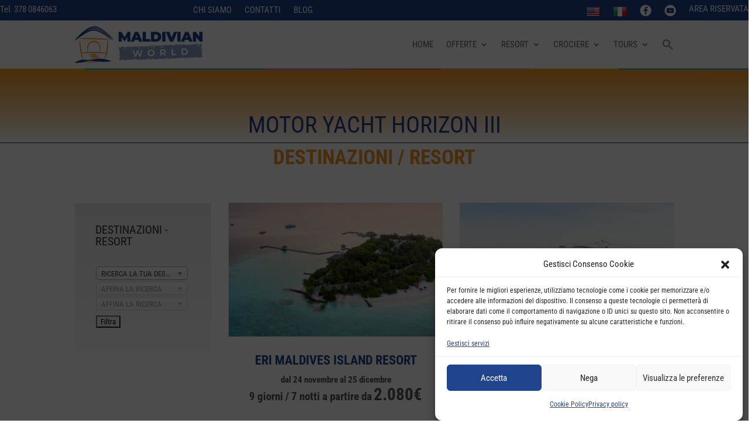

--- FILE ---
content_type: text/html; charset=UTF-8
request_url: https://www.maldivianworld.it/wp-admin/admin-ajax.php
body_size: -249
content:
<div class="mdf_panel_container">
    </div>

--- FILE ---
content_type: text/css
request_url: https://www.maldivianworld.it/wp-content/plugins/meta-data-filter/css/front.css?ver=6.8.3
body_size: 2821
content:
.widget-meta-data-filter{

}
.widget-meta-data-filter table{
    margin: 0 0 0 0;
    border: none !important;
}

.widget-meta-data-filter table td{
    padding-bottom: 0;
    border: none !important;
    border-width: 0 !important;
    text-align: left;
}

.widget-meta-data-filter table th{
    border: none !important;
    border-width: 0 !important;
}

.widget-meta-data-filter table td i{
    font-size: 0.81em;
    color: #000;
}

.widget-meta-data-filter select{
    width: 100% !important;
    line-height: 21px !important;
    margin-bottom: 3px !important;
    padding: 4px !important;
    height: auto !important;
}

.widget-meta-data-filter table td select option{
    padding: 3px;   
}

h4.data-filter-section-title{
    font-size: 15px;
    font-weight: normal;
    color: #21759B;
    text-align: left;
    margin-bottom: 9px;
}


h5.data-filter-section-title{

    font-size: 13px;
    font-weight: normal;
    font-style: italic;
    margin: 0 0 6px 0;
    text-align: left;


}
/*****************************************/
ul.mdf_custom_filter_panel{
    overflow: hidden;
    margin:0 !important;
    padding:0 !important;
}

ul.mdf_custom_filter_panel li{
    display: block !important;
    float: left;
    margin: 0 0 3px 0 !important;
}

ul.mdf_custom_filter_panel li a {
    -moz-box-shadow:inset 0px 1px 0px 0px #ffffff;
    -webkit-box-shadow:inset 0px 1px 0px 0px #ffffff;
    box-shadow:inset 0px 1px 0px 0px #ffffff;
    background:-webkit-gradient( linear, left top, left bottom, color-stop(0.05, #f9f9f9), color-stop(1, #e9e9e9) );
    background:-moz-linear-gradient( center top, #f9f9f9 5%, #e9e9e9 100% );
    filter:progid:DXImageTransform.Microsoft.gradient(startColorstr='#f9f9f9', endColorstr='#e9e9e9');
    background-color:#f9f9f9;    
    text-indent:0;
    border:1px solid #dcdcdc;
    display:inline-block;
    color:#666666;
    font-family:Arial;
    font-size:13px;
    font-weight:bold;
    font-style:normal;
    padding-top: 11px !important;
    padding-bottom: 11px !important;
    padding-left: 15px !important;
    padding-right: 15px !important;
    width:auto;
    text-decoration:none;
    text-align:center;
    text-shadow:1px 1px 0px #ffffff;
    margin-left: 3px;
}

ul.mdf_custom_filter_panel li.meta_data_filter_order_asc a{
    padding-right: 40px !important;
}
ul.mdf_custom_filter_panel li.meta_data_filter_order_desc a{
    padding-right: 40px !important;
}

ul.mdf_custom_filter_panel li a:hover {
    background:-webkit-gradient( linear, left top, left bottom, color-stop(0.05, #e9e9e9), color-stop(1, #f9f9f9) );
    background:-moz-linear-gradient( center top, #e9e9e9 5%, #f9f9f9 100% );
    filter:progid:DXImageTransform.Microsoft.gradient(startColorstr='#e9e9e9', endColorstr='#f9f9f9');
    background-color:#e9e9e9;
}

ul.mdf_custom_filter_panel li a:active {
    position:relative;
    top:1px;
}

ul.mdf_custom_filter_panel li.meta_data_filter_order_asc a{
    background: url(../images/arrow_skip_up.png) no-repeat 100% -7px;
}

ul.mdf_custom_filter_panel li.meta_data_filter_order_desc a{
    background: url(../images/arrow_skip_down.png) no-repeat 100% -5px;
}

/***********************/
span.mdf_title_data{
    overflow: hidden;
    text-align: left;
}

.mdf_title_data ul{

}

.mdf_title_data li{
    margin-bottom: 2px;
    margin-left: 1px;
    text-align: left;
}
.mdf_title_data li {
    -moz-box-shadow:inset 0px 1px 0px 0px #ffffff;
    -webkit-box-shadow:inset 0px 1px 0px 0px #ffffff;
    box-shadow:inset 0px 1px 0px 0px #ffffff;
    background:-webkit-gradient( linear, left top, left bottom, color-stop(0.05, #ededed), color-stop(1, #dfdfdf) );
    background:-moz-linear-gradient( center top, #ededed 5%, #dfdfdf 100% );
    filter:progid:DXImageTransform.Microsoft.gradient(startColorstr='#ededed', endColorstr='#dfdfdf');
    background-color:#ededed;
    -webkit-border-top-left-radius:20px;
    -moz-border-radius-topleft:20px;
    border-top-left-radius:20px;
    -webkit-border-top-right-radius:20px;
    -moz-border-radius-topright:20px;
    border-top-right-radius:20px;
    -webkit-border-bottom-right-radius:20px;
    -moz-border-radius-bottomright:20px;
    border-bottom-right-radius:20px;
    -webkit-border-bottom-left-radius:20px;
    -moz-border-radius-bottomleft:20px;
    border-bottom-left-radius:20px;
    text-indent:0;
    /*border:1px solid #dcdcdc;*/
    display:inline-block;
    color:#777777;
    font-family:Arial;
    font-size:9px;
    font-weight:bold;
    font-style:normal;
    height:auto;
    width:auto;
    padding: 5px;
    text-decoration:none;
    text-align:center;
    text-shadow:1px 1px 0px #ffffff;
}
.mdf_title_data li:hover {
    background:-webkit-gradient( linear, left top, left bottom, color-stop(0.05, #dfdfdf), color-stop(1, #ededed) );
    background:-moz-linear-gradient( center top, #dfdfdf 5%, #ededed 100% );
    filter:progid:DXImageTransform.Microsoft.gradient(startColorstr='#dfdfdf', endColorstr='#ededed');
    background-color:#dfdfdf;
}
.mdf_title_data li:active {
    position:relative;
    top:1px;
}
/*******/
.mdf_title_data li span.mdf_tooltip2 {
    display: none;
    position: absolute;
    width: auto;
    max-width: 200px;
    height: auto;
    line-height: 20px;
    padding: 10px;
    font-size: 12px;
    text-align: left;
    font-weight: normal;
    color: rgb(113, 157, 171);
    background: rgb(255, 255, 255);
    border: 4px solid rgb(255, 255, 255);
    border-radius: 5px;
    text-shadow: rgba(0, 0, 0, 0.1) 1px 1px 1px;
    box-shadow: rgba(0, 0, 0, 0.1) 1px 1px 2px 0px;
    z-index: 1;
}

.mdf_title_data li:hover span.mdf_tooltip2 {
    display			: inline;
    position		: absolute;
    background		: #ffffff;
    border			: 1px solid #cccccc;
    color			: #6c6c6c;
}

/**************/
.mdf_title_data_checkbox{
    font-weight: 900 !important;
}

.mdf_title_data_select{
    font-style: normal !important;
}

.mdf_title_data_slider{
    font-style: italic !important;
}



span.mdf_tooltip2:after {
    content: "";
    position: absolute;
    z-index: 9;
    width: 0;
    height: 0;
    border-width: 10px;
    border-style: solid;
    border-color: #FFFFFF transparent transparent transparent;
    top: 44px;
    left: 50px;
}

.widget-meta-data-filter .mdf_item_chars_select{
    width: 90%; 
    margin: 5px 0;
    height: 30px;
    font-size: 14px;
}

.widget-meta-data-single table td{
    padding-bottom: 7px;
    border: none !important;
}

.widget-meta-data-single table th{
    padding-bottom: 7px;
    border: none !important;
}

input[type="submit"].mdf_button {

}

.mdf_input_container, .mdf_taxonomy_child_container{
    padding: 0 0 0 0;
    text-align: left;
    width: 100% !important;
}

.mdf_disabled_select{
    padding: 5px;
}

.widget-meta-data-filter label{
    display: inline !important;
    vertical-align: middle;
}

.mdf_input_container{
    text-align: left;
}

.widget-meta-data-filter .mdf_input_container{
    padding:2px 0 3px 0;
}

.mdf_one_moment_txt{
    height: 20px;
}

.mdf_one_moment_txt span{
    font-size: 14px;
    color: red;
    font-style: italic;
    display: none;
}

span.mdf_range{
    display: inline-block;
}

.mdf_range_max, .mdf_range_min{
    width: auto !important;
    min-width: 50px !important;
    max-width: 70px !important;
    height: 20px !important;
    font-size: 13px !important;
    color: black !important;
    line-height: 0 !important;
    padding: 0 !important;
    display:inline-block !important;
}


.mdf_taxonomy{
    margin-bottom: 3px;
}

.mdf_taxonomy_child_container{
    display: none;
}
ul.mdf_taxonomy_check_list{
    margin-bottom: 0;
    list-style-position: outside !important;
}

ul.mdf_taxonomy_check_list li{
    list-style-type: none;
    margin-bottom:3px;
}

ul.mdf_taxonomy_check_list ul{
    margin-left: 10px !important;
}

.mdf_widget_found_count{
    font-weight: bold;
    padding:9px 0 5px 0;
    display: inline-block;
}


div.mdf_info_popup {
    position: fixed;
    top: 48%;
    left: 48%;
    z-index: 10001;
    display: none;
    overflow: hidden;
    padding: 20px;
    -webkit-border-radius: 5px;
    -moz-border-radius: 5px;
    border-radius: 5px;
    background-color: rgba(0,0,0,.6);
    -webkit-box-shadow: 
        inset 0 0 0 1px rgba(0,0,0,.6), 
        inset 0 0 0 2px rgba(255,255,255,.2);
    -moz-box-shadow: 
        inset 0 0 0 1px rgba(0,0,0,.6), 
        inset 0 0 0 2px rgba(255,255,255,.2);
    box-shadow: 
        inset 0 0 0 1px rgba(0,0,0,.6), 
        inset 0 0 0 2px rgba(255,255,255,.2);
    color: #fff;
    font-size: 22px;
    font-family: 'Oswald',sans-serif;
}

.widget-meta-data-filter h6{
    display:none;
}

.mdf_filter_section_scrolled{
    overflow: auto;
    overflow-x: hidden;
    margin-bottom: 7px;
}

.mdf_filter_section{
    margin-bottom: 9px;
}

.mdf_tax_filter_section{
    overflow: auto;
    overflow-x: hidden;
    margin-bottom: 7px;
    width: 90%;
}

/*
.mdf_section_tax{
    max-height: 150px;
    overflow: auto;
    overflow-x: hidden;
    margin-bottom: 7px;
}
*/

.mdf_tooltip{
    display: inline-block;
}

label.mdf_taxonomy_checked{
    font-weight:bold !important;
}

.chosen-container{
    margin-bottom: 3px;
}

.mdf_submit_button_container{
    float: left; 
    margin: 0; 
    padding: 0;
}

.mdf_reset_button_container{
    float: right; 
    margin: 0 0 0 0; 
    padding: 0;
}

.mdf_sort_panel_order_by, .mdf_sort_panel_ordering{
    margin-bottom: 9px;
    padding:2px;
}

.mdf_textinput{
    width: 91%;
}

.mdf_calendar{
    width:40%;
}


.mdf_front_toggle{
    float:right;
}

.mdf_front_toggle_closed_section{
    overflow: hidden;
    height:0;
}

.mdf_highlighted_title{
    background-color: yellow;
}

.mdf_highlighted_content{
    background-color: yellow;
}

.mdf_select_emulator_container .dropdown dd,
.mdf_select_emulator_container .dropdown dt {
    margin: 0px;
    padding: 0px;
}

.mdf_select_emulator_container .dropdown ul {
    margin: -1px 0 0 0;
}

.mdf_select_emulator_container .dropdown dd {
    position: relative;
}

.mdf_select_emulator_container .dropdown a,
.mdf_select_emulator_container .dropdown a:visited {
    color: #fff;
    text-decoration: none;
    outline: none;
    font-size: 12px;
}

.mdf_select_emulator_container .dropdown a:hover{
    color: #ddd;
}

.mdf_select_emulator_container .dropdown dt a {
    background-color: #4F6877;
    display: block;
    padding: 8px 20px 5px 10px;
    min-height: 18px;
    line-height: normal;
    overflow: hidden;
    border: 0;
    width: 99%;
    box-sizing: border-box;
}

.mdf_select_emulator_container .dropdown dt a span,
.mdf_select_emulator_container .multiSel span {
    cursor: pointer;
    display: inline-block;
    padding: 0 3px 2px 0;
}

.mdf_select_emulator_container .dropdown dd ul {
    background: #333;
    border: 0;
    color: #fff;
    display: none;
    left: 0px;
    padding: 14px;
    position: absolute;
    z-index: 99;
    top: 2px;
    width: 100%;
    list-style: none;
    height: 100px;
    overflow: auto;
    -webkit-border-radius: 4px;
    -moz-border-radius: 4px;
    border-radius: 4px;
    box-sizing: border-box;
}

.mdf_select_emulator_container .dropdown span.value {
    display: none;
}

.mdf_select_emulator_container .dropdown dd ul li{
    padding: 0 0 5px 0;
}

.mdf_select_emulator_container .dropdown dd ul li a {
    padding: 5px;
    display: block;
}

.mdf_select_emulator_container .dropdown dd ul li a:hover {
    background-color: #fff;
}

.mdf_search_is_going form.woocommerce-ordering{
    display: none;
}


.mdf_label_item:hover,
.mdf_label_item.checked {
    background-color: #34495e;
    border-color: #34495e;
}

.mdf_label_item
{
    display: block;
    background-color: #efefef;
    border: 1px solid #ddd;
    margin: 3px 3px 3px 0;
    padding: 3px 4px;
    width: 30px;
    height: 30px;
    line-height: 30px;
    text-align: center;
    overflow: hidden;
    text-decoration: none;
    cursor: pointer;
}

.mdf_label_item:hover,
.mdf_label_item.checked
{
    background-color: #34495e;
    border-color: #34495e;
    color: #fff;
}

.mdf_label_count{
    font-size: 10px;
    position: absolute; 
    background: orangered;
    margin: -5px 0 0 30px;
    -webkit-border-radius: 200px;
    -moz-border-radius: 200px;
    border-radius: 200px;
    width: 18px;
    height: 18px;
    line-height: 17px !important;
    color: wheat;
    text-align: center;
    font-weight: bold;
}

.mdf_tax_label_item:hover,
.mdf_tax_label_item.checked {
    background-color: #34495e;
    border-color: #34495e;
}

.mdf_tax_label_item
{
    display: block;
    background-color: #efefef;
    border: 1px solid #ddd;
    margin: 3px 3px 3px 0;
    padding: 3px 4px;
    width: 30px;
    height: 30px;
    line-height: 30px;
    text-align: center;
    overflow: hidden;
    text-decoration: none;
    cursor: pointer;
}

.mdf_tax_label_item:hover,
.mdf_tax_label_item.checked
{
    background-color: #34495e;
    border-color: #34495e;
    color: #fff;
}
.mdf_taxonomy_label_list li{
    display: inline-block;
    margin-left: 5px;
}
.mdf_front_toggle_closed_section .mdf_label_count{
    display: none;
}

.mdf_panel_container .mdf_terms_panel{
    background: none;
    border: 3px solid grey;
    padding: 5px; 
    margin-left: 10px;
    margin-top: 10px;
    display: inline-block;
}
.mdf_panel_remove{
    margin-left: 5px;
    cursor: pointer;
}
.mdf_remove_icon img{
    height: 16px;
}

.mdf_shortcode_skin_col1 .mdf_range_select_cont select {
    float: inherit !important;
}

#mdf_results_by_ajax.mdf_load_more .tw-pagination li{
    display:none;
    content: "\f463";
}
#mdf_results_by_ajax.mdf_load_more .tw-pagination{
    text-align: center;
}
#mdf_results_by_ajax.mdf_load_more .tw-pagination li .dashicons-update{
    margin-left: 10px;
    vertical-align: middle;
}

.mdtf-mapping{
    width: 100% !important;
    height: 100% !important;
}

.mdtf-mapping div img{
    max-width:none !important;
}

.mdtf-w100p{
    width: 100% !important;
}

.mdtf-w98p{
    width: 98% !important;
}

.mdtf-w49p{
    width: 49% !important;
}

.mdtf-w120{
    width: 120px !important;
}

.mdtf-w400{
    width: 400px !important;
}


.mdtf-h11{
    height: 11px !important;
}

.mdtf-h5{
    height: 5px !important;
}

.mdtf-mb4{
    margin-bottom: 4px !important;
}

.mdtf-mb9{
    margin-bottom: 9px !important;
}


.mdtf-clear{
    clear: both !important;
}

.mdtf-p0{
    padding: 0 !important;
}







--- FILE ---
content_type: text/javascript
request_url: https://www.maldivianworld.it/wp-content/plugins/meta-data-filter/js/tooltipster/js/jquery.tooltipster.min.js?ver=6.8.3
body_size: 4255
content:
"use strict";
(function(e, t, n){function o(t, n){this.bodyOverflowX; this.checkInterval = null; this.content; this.$el = e(t); this.elProxyPosition; this.$elProxy; this.enabled = true; this.options = e.extend({}, s, n); this.mouseIsOverProxy = false; this.namespace = "tooltipster-" + Math.round(Math.random() * 1e5); this.status = "hidden"; this.timerHide = null; this.timerShow = null; this.$tooltip; this.options.iconTheme = this.options.iconTheme.replace(".", ""); this.options.theme = this.options.theme.replace(".", ""); this.init()}function u(t, n){var r = true; e.each(t, function(e, i){if (typeof n[e] === "undefined" || t[e] !== n[e]){r = false; return false}}); return r}function l(){return!f && a}function c(){var e = n.body || n.documentElement, t = e.style, r = "transition"; if (typeof t[r] == "string"){return true}v = ["Moz", "Webkit", "Khtml", "O", "ms"], r = r.charAt(0).toUpperCase() + r.substr(1); for (var i = 0; i < v.length; i++){if (typeof t[v[i] + r] == "string"){return true}}return false}var r = "tooltipster", s = {animation:"fade", arrow:true, arrowColor:"", autoClose:true, content:null, contentAsHTML:false, contentCloning:true, delay:200, fixedWidth:0, maxWidth:0, functionInit:function(e, t){}, functionBefore:function(e, t){t()}, functionReady:function(e, t){}, functionAfter:function(e){}, icon:"(?)", iconCloning:true, iconDesktop:false, iconTouch:false, iconTheme:"tooltipster-icon", interactive:false, interactiveTolerance:350, offsetX:0, offsetY:0, onlyOne:false, position:"top", positionTracker:false, speed:350, timer:0, theme:"tooltipster-default", touchDevices:true, trigger:"hover", updateAnimation:true}; o.prototype = {init:function(){var t = this; if (n.querySelector){if (t.options.content !== null){t.setContent(t.options.content)} else{var r = t.$el.attr("title"); if (typeof r === "undefined")r = null; t.setContent(r)}var i = t.options.functionInit(t.$el, t.content); if (typeof i !== "undefined")t.setContent(i); t.$el.removeAttr("title").addClass("tooltipstered"); if (!a && t.options.iconDesktop || a && t.options.iconTouch){if (typeof t.options.icon === "string"){t.$elProxy = e('<span class="' + t.options.iconTheme + '"></span>'); t.$elProxy.text(t.options.icon)} else{if (t.options.iconCloning)t.$elProxy = t.options.icon.clone(true);  else t.$elProxy = t.options.icon}t.$elProxy.insertAfter(t.$el)} else{t.$elProxy = t.$el}if (t.options.trigger == "hover"){t.$elProxy.on("mouseenter." + t.namespace, function(){if (!l() || t.options.touchDevices){t.mouseIsOverProxy = true; t.showTooltip()}}).on("mouseleave." + t.namespace, function(){if (!l() || t.options.touchDevices){t.mouseIsOverProxy = false}}); if (a && t.options.touchDevices){t.$elProxy.on("touchstart." + t.namespace, function(){t.showTooltipNow()})}} else if (t.options.trigger == "click"){t.$elProxy.on("click." + t.namespace, function(){if (!l() || t.options.touchDevices){t.showTooltip()}})}}}, showTooltip:function(){var e = this; if (e.status != "shown" && e.status != "appearing"){if (e.options.delay){e.timerShow = setTimeout(function(){if (e.options.trigger == "click" || e.options.trigger == "hover" && e.mouseIsOverProxy){e.showTooltipNow()}}, e.options.delay)} else e.showTooltipNow()}}, showTooltipNow:function(){var n = this; clearTimeout(n.timerShow); n.timerShow = null; clearTimeout(n.timerHide); n.timerHide = null; if (n.enabled && n.content !== null){if (n.options.onlyOne){e(".tooltipstered").not(n.$el).each(function(t, n){var i = e(n), s = i[r]("status"), o = i[r]("option", "autoClose"); if (s !== "hidden" && s !== "disappearing" && o){i[r]("hide")}})}n.options.functionBefore(n.$elProxy, function(){if (n.status !== "hidden"){var r = 0; if (n.status === "disappearing"){n.status = "appearing"; if (c()){n.$tooltip.clearQueue().removeClass("tooltipster-dying").addClass("tooltipster-" + n.options.animation + "-show"); if (n.options.speed > 0)n.$tooltip.delay(n.options.speed); n.$tooltip.queue(function(){n.status = "shown"})} else{n.$tooltip.stop().fadeIn(function(){n.status = "shown"})}}} else{n.status = "appearing"; var r = n.options.speed; n.bodyOverflowX = e("body").css("overflow-x"); e("body").css("overflow-x", "hidden"); var i = "tooltipster-" + n.options.animation, s = "-webkit-transition-duration: " + n.options.speed + "ms; -webkit-animation-duration: " + n.options.speed + "ms; -moz-transition-duration: " + n.options.speed + "ms; -moz-animation-duration: " + n.options.speed + "ms; -o-transition-duration: " + n.options.speed + "ms; -o-animation-duration: " + n.options.speed + "ms; -ms-transition-duration: " + n.options.speed + "ms; -ms-animation-duration: " + n.options.speed + "ms; transition-duration: " + n.options.speed + "ms; animation-duration: " + n.options.speed + "ms;", o = n.options.fixedWidth > 0?"width:" + Math.round(n.options.fixedWidth) + "px;":"", u = n.options.maxWidth > 0?"max-width:" + Math.round(n.options.maxWidth) + "px;":"", f = n.options.interactive?"pointer-events: auto;":""; n.$tooltip = e('<div class="tooltipster-base ' + n.options.theme + '" style="' + o + " " + u + " " + f + " " + s + '"><div class="tooltipster-content"></div></div>'); if (c())n.$tooltip.addClass(i); n.insertContent(); n.$tooltip.appendTo("body"); n.positionTooltip(); n.options.functionReady(n.$el, n.$tooltip); if (c()){n.$tooltip.addClass(i + "-show"); if (n.options.speed > 0)n.$tooltip.delay(n.options.speed); n.$tooltip.queue(function(){n.status = "shown"})} else{n.$tooltip.css("display", "none").fadeIn(n.options.speed, function(){n.status = "shown"})}n.setCheckInterval(); e(t).on("scroll." + n.namespace + " resize." + n.namespace, function(){n.positionTooltip()}); if (n.options.autoClose){e("body").off("." + n.namespace); if (n.options.trigger == "hover"){if (a){setTimeout(function(){e("body").on("touchstart." + n.namespace, function(){n.hideTooltip()})}, 0)}if (n.options.interactive){if (a){n.$tooltip.on("touchstart." + n.namespace, function(e){e.stopPropagation()})}var l = null; n.$elProxy.add(n.$tooltip).on("mouseleave." + n.namespace + "-autoClose", function(){clearTimeout(l); l = setTimeout(function(){n.hideTooltip()}, n.options.interactiveTolerance)}).on("mouseenter." + n.namespace + "-autoClose", function(){clearTimeout(l)})} else{n.$elProxy.on("mouseleave." + n.namespace + "-autoClose", function(){n.hideTooltip()})}} else if (n.options.trigger == "click"){setTimeout(function(){e("body").on("click." + n.namespace + " touchstart." + n.namespace, function(){n.hideTooltip()})}, 0); if (n.options.interactive){n.$tooltip.on("click." + n.namespace + " touchstart." + n.namespace, function(e){e.stopPropagation()})}}}}if (n.options.timer > 0){n.timerHide = setTimeout(function(){n.timerHide = null; n.hideTooltip()}, n.options.timer + r)}})}}, setCheckInterval:function(){var t = this; t.checkInterval = setInterval(function(){if (e("body").find(t.$el).length === 0 || e("body").find(t.$elProxy).length === 0 || t.status == "hidden" || e("body").find(t.$tooltip).length === 0){if (t.status == "shown" || t.status == "appearing")t.hideTooltip(); t.cancelCheckInterval()} else{if (t.options.positionTracker){var n = t.positionInfo(t.$elProxy), r = false; if (u(n.dimension, t.elProxyPosition.dimension)){if (t.$elProxy.css("position") === "fixed"){if (u(n.position, t.elProxyPosition.position))r = true} else{if (u(n.offset, t.elProxyPosition.offset))r = true}}if (!r){t.positionTooltip()}}}}, 200)}, cancelCheckInterval:function(){clearInterval(this.checkInterval); this.checkInterval = null}, hideTooltip:function(){var n = this; clearTimeout(n.timerShow); n.timerShow = null; clearTimeout(n.timerHide); n.timerHide = null; if (n.status == "shown" || n.status == "appearing"){n.status = "disappearing"; var r = function(){n.status = "hidden"; n.$tooltip.remove(); n.$tooltip = null; e(t).off("." + n.namespace); e("body").off("." + n.namespace).css("overflow-x", n.bodyOverflowX); n.$elProxy.off("." + n.namespace + "-autoClose"); n.options.functionAfter(n.$elProxy)}; if (c()){n.$tooltip.clearQueue().removeClass("tooltipster-" + n.options.animation + "-show").addClass("tooltipster-dying"); if (n.options.speed > 0)n.$tooltip.delay(n.options.speed); n.$tooltip.queue(r)} else{n.$tooltip.stop().fadeOut(n.options.speed, r)}}}, setContent:function(e){if (typeof e === "object" && e !== null && this.options.contentCloning){e = e.clone(true)}this.content = e}, insertContent:function(){var e = this, t = this.$tooltip.find(".tooltipster-content"); if (typeof e.content === "string" && !e.options.contentAsHTML){t.text(e.content)} else{t.empty().append(e.content)}}, updateTooltip:function(e){var t = this; t.setContent(e); if (t.content !== null){if (t.status !== "hidden"){t.insertContent(); t.positionTooltip(); if (t.options.updateAnimation){if (c()){t.$tooltip.css({width:"", "-webkit-transition":"all " + t.options.speed + "ms, width 0ms, height 0ms, left 0ms, top 0ms", "-moz-transition":"all " + t.options.speed + "ms, width 0ms, height 0ms, left 0ms, top 0ms", "-o-transition":"all " + t.options.speed + "ms, width 0ms, height 0ms, left 0ms, top 0ms", "-ms-transition":"all " + t.options.speed + "ms, width 0ms, height 0ms, left 0ms, top 0ms", transition:"all " + t.options.speed + "ms, width 0ms, height 0ms, left 0ms, top 0ms"}).addClass("tooltipster-content-changing"); setTimeout(function(){if (t.status != "hidden"){t.$tooltip.removeClass("tooltipster-content-changing"); setTimeout(function(){if (t.status !== "hidden"){t.$tooltip.css({"-webkit-transition":t.options.speed + "ms", "-moz-transition":t.options.speed + "ms", "-o-transition":t.options.speed + "ms", "-ms-transition":t.options.speed + "ms", transition:t.options.speed + "ms"})}}, t.options.speed)}}, t.options.speed)} else{t.$tooltip.fadeTo(t.options.speed, .5, function(){if (t.status != "hidden"){t.$tooltip.fadeTo(t.options.speed, 1)}})}}}} else{t.hideTooltip()}}, positionInfo:function(e){return{dimension:{height:e.outerHeight(false), width:e.outerWidth(false)}, offset:e.offset(), position:{left:parseInt(e.css("left")), top:parseInt(e.css("top"))}}}, positionTooltip:function(){var n = this; if (e("body").find(n.$tooltip).length !== 0){n.$tooltip.css("width", ""); n.elProxyPosition = n.positionInfo(n.$elProxy); var r = null, s = e(t).width(), o = n.elProxyPosition, u = n.$tooltip.outerWidth(false), a = n.$tooltip.innerWidth() + 1, f = n.$tooltip.outerHeight(false), l = null; if (n.$elProxy.is("area")){var c = n.$elProxy.attr("shape"), h = n.$elProxy.parent().attr("name"), p = e('img[usemap="#' + h + '"]'), d = p.offset().left, v = p.offset().top, m = n.$elProxy.attr("coords") !== undefined?n.$elProxy.attr("coords").split(","):undefined; if (c == "circle"){var g = parseInt(m[0]), y = parseInt(m[1]), b = parseInt(m[2]); o.dimension.height = b * 2; o.dimension.width = b * 2; o.offset.top = v + y - b; o.offset.left = d + g - b} else if (c == "rect"){var g = parseInt(m[0]), y = parseInt(m[1]), w = parseInt(m[2]), E = parseInt(m[3]); o.dimension.height = E - y; o.dimension.width = w - g; o.offset.top = v + y; o.offset.left = d + g} else if (c == "poly"){var S = [], x = [], T = 0, N = 0, C = 0, k = 0, L = "even"; for (i = 0; i < m.length; i++){var A = parseInt(m[i]); if (L == "even"){if (A > C){C = A; if (i === 0){T = C}}if (A < T){T = A}L = "odd"} else{if (A > k){k = A; if (i == 1){N = k}}if (A < N){N = A}L = "even"}}o.dimension.height = k - N; o.dimension.width = C - T; o.offset.top = v + N; o.offset.left = d + T} else{o.dimension.height = p.outerHeight(false); o.dimension.width = p.outerWidth(false); o.offset.top = v; o.offset.left = d}}if (n.options.fixedWidth === 0){n.$tooltip.css({width:Math.round(a) + "px", "padding-left":"0px", "padding-right":"0px"})}var O = 0, M = 0, _ = 0, D = parseInt(n.options.offsetY), P = parseInt(n.options.offsetX), H = n.options.position; function B(){var n = e(t).scrollLeft(); if (O - n < 0){r = O - n; O = n}if (O + u - n > s){r = O - (s + n - u); O = s + n - u}}function j(n, r){if (o.offset.top - e(t).scrollTop() - f - D - 12 < 0 && r.indexOf("top") > - 1){H = n}if (o.offset.top + o.dimension.height + f + 12 + D > e(t).scrollTop() + e(t).height() && r.indexOf("bottom") > - 1){H = n; _ = o.offset.top - f - D - 12}}if (H == "top"){var F = o.offset.left + u - (o.offset.left + o.dimension.width); O = o.offset.left + P - F / 2; _ = o.offset.top - f - D - 12; B(); j("bottom", "top")}if (H == "top-left"){O = o.offset.left + P; _ = o.offset.top - f - D - 12; B(); j("bottom-left", "top-left")}if (H == "top-right"){O = o.offset.left + o.dimension.width + P - u; _ = o.offset.top - f - D - 12; B(); j("bottom-right", "top-right")}if (H == "bottom"){var F = o.offset.left + u - (o.offset.left + o.dimension.width); O = o.offset.left - F / 2 + P; _ = o.offset.top + o.dimension.height + D + 12; B(); j("top", "bottom")}if (H == "bottom-left"){O = o.offset.left + P; _ = o.offset.top + o.dimension.height + D + 12; B(); j("top-left", "bottom-left")}if (H == "bottom-right"){O = o.offset.left + o.dimension.width + P - u; _ = o.offset.top + o.dimension.height + D + 12; B(); j("top-right", "bottom-right")}if (H == "left"){O = o.offset.left - P - u - 12; M = o.offset.left + P + o.dimension.width + 12; var I = o.offset.top + f - (o.offset.top + n.$elProxy.outerHeight(false)); _ = o.offset.top - I / 2 - D; if (O < 0 && M + u > s){var q = parseFloat(n.$tooltip.css("border-width")) * 2, R = u + O - q; n.$tooltip.css("width", R + "px"); f = n.$tooltip.outerHeight(false); O = o.offset.left - P - R - 12 - q; I = o.offset.top + f - (o.offset.top + n.$elProxy.outerHeight(false)); _ = o.offset.top - I / 2 - D} else if (O < 0){O = o.offset.left + P + o.dimension.width + 12; r = "left"}}if (H == "right"){O = o.offset.left + P + o.dimension.width + 12; M = o.offset.left - P - u - 12; var I = o.offset.top + f - (o.offset.top + n.$elProxy.outerHeight(false)); _ = o.offset.top - I / 2 - D; if (O + u > s && M < 0){var q = parseFloat(n.$tooltip.css("border-width")) * 2, R = s - O - q; n.$tooltip.css("width", R + "px"); f = n.$tooltip.outerHeight(false); I = o.offset.top + f - (o.offset.top + n.$elProxy.outerHeight(false)); _ = o.offset.top - I / 2 - D} else if (O + u > s){O = o.offset.left - P - u - 12; r = "right"}}if (n.options.arrow){var U = "tooltipster-arrow-" + H; if (n.options.arrowColor.length < 1){var z = n.$tooltip.css("background-color")} else{var z = n.options.arrowColor}if (!r){r = ""} else if (r == "left"){U = "tooltipster-arrow-right"; r = ""} else if (r == "right"){U = "tooltipster-arrow-left"; r = ""} else{r = "left:" + Math.round(r) + "px;"}if (H == "top" || H == "top-left" || H == "top-right"){var W = parseFloat(n.$tooltip.css("border-bottom-width")), X = n.$tooltip.css("border-bottom-color")} else if (H == "bottom" || H == "bottom-left" || H == "bottom-right"){var W = parseFloat(n.$tooltip.css("border-top-width")), X = n.$tooltip.css("border-top-color")} else if (H == "left"){var W = parseFloat(n.$tooltip.css("border-right-width")), X = n.$tooltip.css("border-right-color")} else if (H == "right"){var W = parseFloat(n.$tooltip.css("border-left-width")), X = n.$tooltip.css("border-left-color")} else{var W = parseFloat(n.$tooltip.css("border-bottom-width")), X = n.$tooltip.css("border-bottom-color")}if (W > 1){W++}var V = ""; if (W !== 0){var J = "", K = "border-color: " + X + ";"; if (U.indexOf("bottom") !== - 1){J = "margin-top: -" + Math.round(W) + "px;"} else if (U.indexOf("top") !== - 1){J = "margin-bottom: -" + Math.round(W) + "px;"} else if (U.indexOf("left") !== - 1){J = "margin-right: -" + Math.round(W) + "px;"} else if (U.indexOf("right") !== - 1){J = "margin-left: -" + Math.round(W) + "px;"}V = '<span class="tooltipster-arrow-border" style="' + J + " " + K + ';"></span>'}n.$tooltip.find(".tooltipster-arrow").remove(); var Q = '<div class="' + U + ' tooltipster-arrow" style="' + r + '">' + V + '<span style="border-color:' + z + ';"></span></div>'; n.$tooltip.append(Q)}n.$tooltip.css({top:Math.round(_) + "px", left:Math.round(O) + "px"})}}}; e.fn[r] = function(){var t = arguments; if (this.length === 0){if (typeof t[0] === "string"){var n = true; switch (t[0]){case"setDefaults":e.extend(s, t[1]); break; default:n = false; break}if (n)return true;  else return this} else{return this}} else{if (typeof t[0] === "string"){var r = "#*$~&"; this.each(function(){var n = e(this).data("tooltipster"); if (n){switch (t[0]){case"content":case"update":if (typeof t[1] === "undefined"){r = n.content; return false} else{n.updateTooltip(t[1]); break}; case"destroy":n.hideTooltip(); if (n.$el[0] !== n.$elProxy[0])n.$elProxy.remove(); var i = typeof n.content === "string"?n.content:e("<div></div>").append(n.content).html(); n.$el.removeClass("tooltipstered").attr("title", i).removeData("tooltipster").off("." + n.namespace); break; case"disable":n.hideTooltip(); n.enabled = false; break; case"elementIcon":r = n.$el[0] !== n.$elProxy[0]?n.$elProxy[0]:undefined; return false; case"elementTooltip":r = n.$tooltip?n.$tooltip[0]:undefined; return false; case"enable":n.enabled = true; break; case"hide":n.hideTooltip(); break; case"option":r = n.options[t[1]]; break; case"reposition":n.positionTooltip(); break; case"show":n.showTooltipNow(); break; case"status":r = n.status; return false; default:throw new Error('Unknown method .tooltipster("' + t[0] + '")'); break}} else{throw new Error("You called Tooltipster's \"" + t[0] + '" method on an uninitialized element')}}); return r !== "#*$~&"?r:this} else{return this.each(function(){if (!e(this).data("tooltipster")){e(this).data("tooltipster", new o(this, t[0]))}})}}}; var a = !!("ontouchstart"in t); var f = false; e("body").one("mousemove", function(){f = true})})(jQuery, window, document);